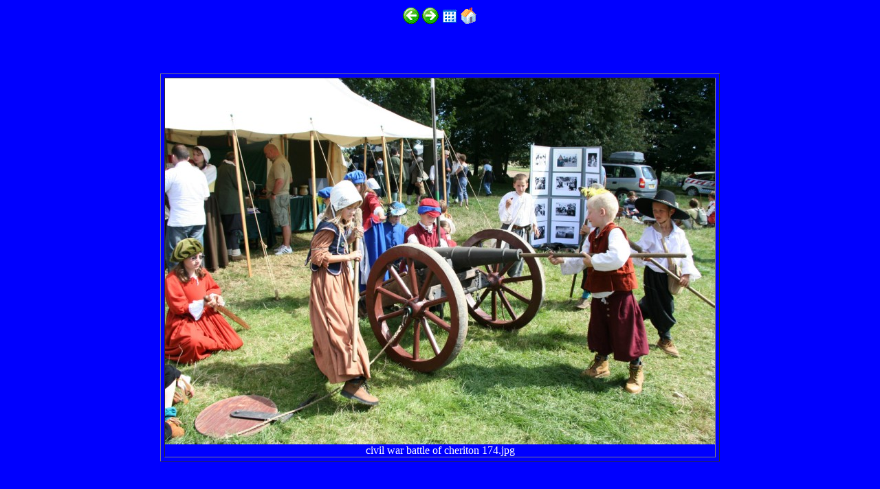

--- FILE ---
content_type: text/html
request_url: https://www.alresford.org/galleries/civil_war_2005/thumb/fv72.htm
body_size: 556
content:
<html>
<head>
<!-- Full image from grid -->
<!--Files:"back24.gif,forward24.gif,home24.gif,thumbs24.gif"-->
<!-- Digital Photo Slide Show Script Copyright &copy; 2001-2003 James M. Voelker http://www.digitalphotoslideshow.com -->
<meta name="keywords" content="slide show software,slideshow software">
<title>Photographs by Roy Gentry</title>
<meta name="description" content="Photographs by Roy Gentry">
</head><body bgcolor="#0000FF" text="#FFFFFF">
<table border="0" align="center">
  <tr> 
    <td> 
      <div align="center"><a href="fv71.htm"><img src="back24.gif" width="24" height="24" border="0" alt="Back"></a></div>
    </td>
    <td> 
      <div align="center"><a href="fv73.htm"><img src="forward24.gif" width="24" height="24" border="0" alt="Forward"></a></div>
    </td>
    <td> 
      <div align="center"><a href="index.htm"><img src="thumbs24.gif" width="24" height="24" border="0" alt="Thumbnails"></a></div>
    </td>
    <td> 
      <div align="center"><a href="../../../gallery1.php"><img src="home24.gif" width="24" height="24" border="0" alt="Home"></a></div>
    </td>
  </tr>
</table>
<table width="100%" border="0" cellspacing="0" cellpadding="0" height="100%">
  <tr> 
    <td> 
      <table border="1" cellspacing="5" cellpadding="0" align="center">
        <tr> 
          <td align="center" valign="middle"> 
            <div align="center"><img src="images/civil war battle of cheriton 174.jpg" align="middle"><BR>civil war battle of cheriton 174.jpg</div>
          </td>
        </tr>
      </table>
    </td>
  </tr>
</table>

<p>&nbsp;</p>
</body>
</html>
